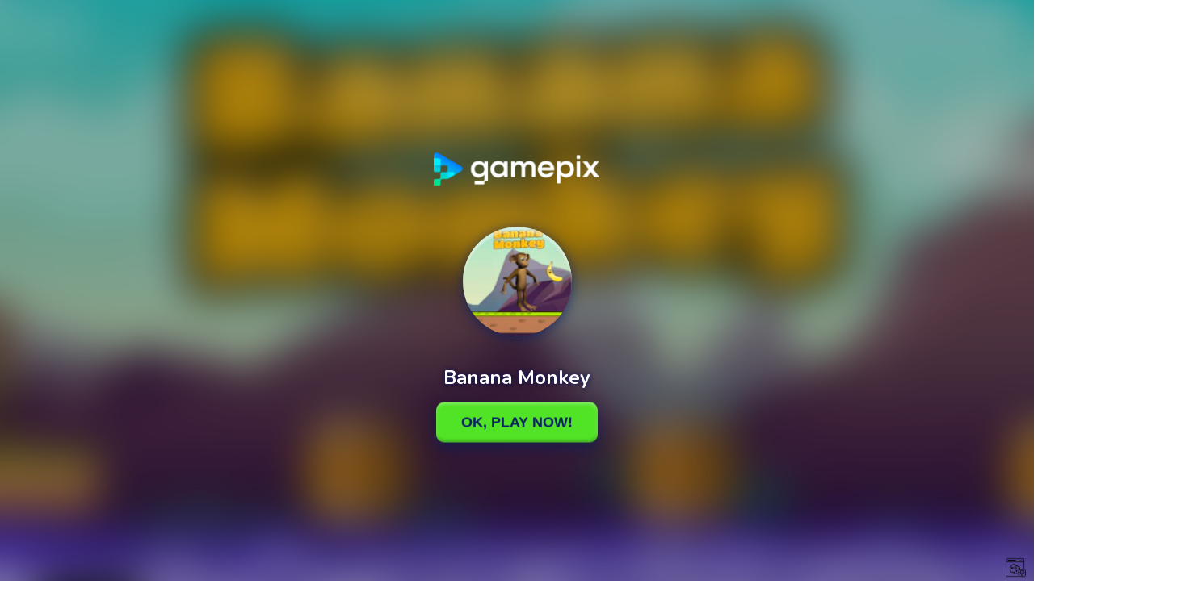

--- FILE ---
content_type: text/html; charset=utf-8
request_url: https://www.google.com/recaptcha/api2/aframe
body_size: 253
content:
<!DOCTYPE HTML><html><head><meta http-equiv="content-type" content="text/html; charset=UTF-8"></head><body><script nonce="yfsxZvwlGNXaP8XqpKOL_A">/** Anti-fraud and anti-abuse applications only. See google.com/recaptcha */ try{var clients={'sodar':'https://pagead2.googlesyndication.com/pagead/sodar?'};window.addEventListener("message",function(a){try{if(a.source===window.parent){var b=JSON.parse(a.data);var c=clients[b['id']];if(c){var d=document.createElement('img');d.src=c+b['params']+'&rc='+(localStorage.getItem("rc::a")?sessionStorage.getItem("rc::b"):"");window.document.body.appendChild(d);sessionStorage.setItem("rc::e",parseInt(sessionStorage.getItem("rc::e")||0)+1);localStorage.setItem("rc::h",'1769385464744');}}}catch(b){}});window.parent.postMessage("_grecaptcha_ready", "*");}catch(b){}</script></body></html>

--- FILE ---
content_type: application/javascript
request_url: https://api.adinplay.com/v4/live/aip/26946.js
body_size: 6534
content:
"use strict";(self.__VM_WPK_C_LR__m=self.__VM_WPK_C_LR__m||[]).push([[26946],{8839(t,r){var e=r;e.length=function(t){var r=t.length;if(!r)return 0;for(var e=0;--r%4>1&&"="===t.charAt(r);)++e;return Math.ceil(3*t.length)/4-e};for(var i=new Array(64),n=new Array(123),o=0;o<64;)n[i[o]=o<26?o+65:o<52?o+71:o<62?o-4:o-59|43]=o++;e.encode=function(t,r,e){for(var n,o=null,s=[],u=0,f=0;r<e;){var h=t[r++];switch(f){case 0:s[u++]=i[h>>2],n=(3&h)<<4,f=1;break;case 1:s[u++]=i[n|h>>4],n=(15&h)<<2,f=2;break;case 2:s[u++]=i[n|h>>6],s[u++]=i[63&h],f=0}u>8191&&((o||(o=[])).push(String.fromCharCode.apply(String,s)),u=0)}return f&&(s[u++]=i[n],s[u++]=61,1===f&&(s[u++]=61)),o?(u&&o.push(String.fromCharCode.apply(String,s.slice(0,u))),o.join("")):String.fromCharCode.apply(String,s.slice(0,u))};var s="invalid encoding";e.decode=function(t,r,e){for(var i,o=e,u=0,f=0;f<t.length;){var h=t.charCodeAt(f++);if(61===h&&u>1)break;if(void 0===(h=n[h]))throw Error(s);switch(u){case 0:i=h,u=1;break;case 1:r[e++]=i<<2|(48&h)>>4,i=h,u=2;break;case 2:r[e++]=(15&i)<<4|(60&h)>>2,i=h,u=3;break;case 3:r[e++]=(3&i)<<6|h,u=0}}if(1===u)throw Error(s);return e-o},e.test=function(t){return/^(?:[A-Za-z0-9+/]{4})*(?:[A-Za-z0-9+/]{2}==|[A-Za-z0-9+/]{3}=)?$/.test(t)}},16237(t,r,e){t.exports=f;var i,n=e(93610),o=n.LongBits,s=n.utf8;function u(t,r){return RangeError("index out of range: "+t.pos+" + "+(r||1)+" > "+t.len)}function f(t){this.buf=t,this.pos=0,this.len=t.length}var h,l="undefined"!=typeof Uint8Array?function(t){if(t instanceof Uint8Array||Array.isArray(t))return new f(t);throw Error("illegal buffer")}:function(t){if(Array.isArray(t))return new f(t);throw Error("illegal buffer")},a=function(){return n.Buffer?function(t){return(f.create=function(t){return n.Buffer.isBuffer(t)?new i(t):l(t)})(t)}:l};function c(){var t=new o(0,0),r=0;if(!(this.len-this.pos>4)){for(;r<3;++r){if(this.pos>=this.len)throw u(this);if(t.lo=(t.lo|(127&this.buf[this.pos])<<7*r)>>>0,this.buf[this.pos++]<128)return t}return t.lo=(t.lo|(127&this.buf[this.pos++])<<7*r)>>>0,t}for(;r<4;++r)if(t.lo=(t.lo|(127&this.buf[this.pos])<<7*r)>>>0,this.buf[this.pos++]<128)return t;if(t.lo=(t.lo|(127&this.buf[this.pos])<<28)>>>0,t.hi=(t.hi|(127&this.buf[this.pos])>>4)>>>0,this.buf[this.pos++]<128)return t;if(r=0,this.len-this.pos>4){for(;r<5;++r)if(t.hi=(t.hi|(127&this.buf[this.pos])<<7*r+3)>>>0,this.buf[this.pos++]<128)return t}else for(;r<5;++r){if(this.pos>=this.len)throw u(this);if(t.hi=(t.hi|(127&this.buf[this.pos])<<7*r+3)>>>0,this.buf[this.pos++]<128)return t}throw Error("invalid varint encoding")}function p(t,r){return(t[r-4]|t[r-3]<<8|t[r-2]<<16|t[r-1]<<24)>>>0}function y(){if(this.pos+8>this.len)throw u(this,8);return new o(p(this.buf,this.pos+=4),p(this.buf,this.pos+=4))}f.create=a(),f.prototype._slice=n.Array.prototype.subarray||n.Array.prototype.slice,f.prototype.uint32=(h=4294967295,function(){if(h=(127&this.buf[this.pos])>>>0,this.buf[this.pos++]<128)return h;if(h=(h|(127&this.buf[this.pos])<<7)>>>0,this.buf[this.pos++]<128)return h;if(h=(h|(127&this.buf[this.pos])<<14)>>>0,this.buf[this.pos++]<128)return h;if(h=(h|(127&this.buf[this.pos])<<21)>>>0,this.buf[this.pos++]<128)return h;if(h=(h|(15&this.buf[this.pos])<<28)>>>0,this.buf[this.pos++]<128)return h;if((this.pos+=5)>this.len)throw this.pos=this.len,u(this,10);return h}),f.prototype.int32=function(){return 0|this.uint32()},f.prototype.sint32=function(){var t=this.uint32();return t>>>1^-(1&t)},f.prototype.bool=function(){return 0!==this.uint32()},f.prototype.fixed32=function(){if(this.pos+4>this.len)throw u(this,4);return p(this.buf,this.pos+=4)},f.prototype.sfixed32=function(){if(this.pos+4>this.len)throw u(this,4);return 0|p(this.buf,this.pos+=4)},f.prototype.float=function(){if(this.pos+4>this.len)throw u(this,4);var t=n.float.readFloatLE(this.buf,this.pos);return this.pos+=4,t},f.prototype.double=function(){if(this.pos+8>this.len)throw u(this,4);var t=n.float.readDoubleLE(this.buf,this.pos);return this.pos+=8,t},f.prototype.bytes=function(){var t=this.uint32(),r=this.pos,e=this.pos+t;if(e>this.len)throw u(this,t);if(this.pos+=t,Array.isArray(this.buf))return this.buf.slice(r,e);if(r===e){var i=n.Buffer;return i?i.alloc(0):new this.buf.constructor(0)}return this._slice.call(this.buf,r,e)},f.prototype.string=function(){var t=this.bytes();return s.read(t,0,t.length)},f.prototype.skip=function(t){if("number"==typeof t){if(this.pos+t>this.len)throw u(this,t);this.pos+=t}else do{if(this.pos>=this.len)throw u(this)}while(128&this.buf[this.pos++]);return this},f.prototype.skipType=function(t){switch(t){case 0:this.skip();break;case 1:this.skip(8);break;case 2:this.skip(this.uint32());break;case 3:for(;4!=(t=7&this.uint32());)this.skipType(t);break;case 5:this.skip(4);break;default:throw Error("invalid wire type "+t+" at offset "+this.pos)}return this},f._configure=function(t){i=t,f.create=a(),i._configure();var r=n.Long?"toLong":"toNumber";n.merge(f.prototype,{int64:function(){return c.call(this)[r](!1)},uint64:function(){return c.call(this)[r](!0)},sint64:function(){return c.call(this).zzDecode()[r](!1)},fixed64:function(){return y.call(this)[r](!0)},sfixed64:function(){return y.call(this)[r](!1)}})}},18045(t){t.exports=function(t,r){for(var e=new Array(arguments.length-1),i=0,n=2,o=!0;n<arguments.length;)e[i++]=arguments[n++];return new Promise(function(n,s){e[i]=function(t){if(o)if(o=!1,t)s(t);else{for(var r=new Array(arguments.length-1),e=0;e<r.length;)r[e++]=arguments[e];n.apply(null,r)}};try{t.apply(r||null,e)}catch(t){o&&(o=!1,s(t))}})}},24358(t){function r(){this._listeners={}}t.exports=r,r.prototype.on=function(t,r,e){return(this._listeners[t]||(this._listeners[t]=[])).push({fn:r,ctx:e||this}),this},r.prototype.off=function(t,r){if(void 0===t)this._listeners={};else if(void 0===r)this._listeners[t]=[];else for(var e=this._listeners[t],i=0;i<e.length;)e[i].fn===r?e.splice(i,1):++i;return this},r.prototype.emit=function(t){var r=this._listeners[t];if(r){for(var e=[],i=1;i<arguments.length;)e.push(arguments[i++]);for(i=0;i<r.length;)r[i].fn.apply(r[i++].ctx,e)}return this}},24394(t,r,e){var i=r;function n(){i.util._configure(),i.Writer._configure(i.BufferWriter),i.Reader._configure(i.BufferReader)}i.build="minimal",i.Writer=e(63449),i.BufferWriter=e(60818),i.Reader=e(16237),i.BufferReader=e(33158),i.util=e(93610),i.rpc=e(95047),i.roots=e(64529),i.configure=n,n()},26946(t,r,e){t.exports=e(24394)},27595(t,r,e){t.exports=n;var i=e(93610);function n(t,r,e){if("function"!=typeof t)throw TypeError("rpcImpl must be a function");i.EventEmitter.call(this),this.rpcImpl=t,this.requestDelimited=Boolean(r),this.responseDelimited=Boolean(e)}(n.prototype=Object.create(i.EventEmitter.prototype)).constructor=n,n.prototype.rpcCall=function t(r,e,n,o,s){if(!o)throw TypeError("request must be specified");var u=this;if(!s)return i.asPromise(t,u,r,e,n,o);if(u.rpcImpl)try{return u.rpcImpl(r,e[u.requestDelimited?"encodeDelimited":"encode"](o).finish(),function(t,e){if(t)return u.emit("error",t,r),s(t);if(null!==e){if(!(e instanceof n))try{e=n[u.responseDelimited?"decodeDelimited":"decode"](e)}catch(t){return u.emit("error",t,r),s(t)}return u.emit("data",e,r),s(null,e)}u.end(!0)})}catch(t){return u.emit("error",t,r),void setTimeout(function(){s(t)},0)}else setTimeout(function(){s(Error("already ended"))},0)},n.prototype.end=function(t){return this.rpcImpl&&(t||this.rpcImpl(null,null,null),this.rpcImpl=null,this.emit("end").off()),this}},32239(t,r,e){t.exports=n;var i=e(93610);function n(t,r){this.lo=t>>>0,this.hi=r>>>0}var o=n.zero=new n(0,0);o.toNumber=function(){return 0},o.zzEncode=o.zzDecode=function(){return this},o.length=function(){return 1};var s=n.zeroHash="\0\0\0\0\0\0\0\0";n.fromNumber=function(t){if(0===t)return o;var r=t<0;r&&(t=-t);var e=t>>>0,i=(t-e)/4294967296>>>0;return r&&(i=~i>>>0,e=~e>>>0,++e>4294967295&&(e=0,++i>4294967295&&(i=0))),new n(e,i)},n.from=function(t){if("number"==typeof t)return n.fromNumber(t);if(i.isString(t)){if(!i.Long)return n.fromNumber(parseInt(t,10));t=i.Long.fromString(t)}return t.low||t.high?new n(t.low>>>0,t.high>>>0):o},n.prototype.toNumber=function(t){if(!t&&this.hi>>>31){var r=1+~this.lo>>>0,e=~this.hi>>>0;return r||(e=e+1>>>0),-(r+4294967296*e)}return this.lo+4294967296*this.hi},n.prototype.toLong=function(t){return i.Long?new i.Long(0|this.lo,0|this.hi,Boolean(t)):{low:0|this.lo,high:0|this.hi,unsigned:Boolean(t)}};var u=String.prototype.charCodeAt;n.fromHash=function(t){return t===s?o:new n((u.call(t,0)|u.call(t,1)<<8|u.call(t,2)<<16|u.call(t,3)<<24)>>>0,(u.call(t,4)|u.call(t,5)<<8|u.call(t,6)<<16|u.call(t,7)<<24)>>>0)},n.prototype.toHash=function(){return String.fromCharCode(255&this.lo,this.lo>>>8&255,this.lo>>>16&255,this.lo>>>24,255&this.hi,this.hi>>>8&255,this.hi>>>16&255,this.hi>>>24)},n.prototype.zzEncode=function(){var t=this.hi>>31;return this.hi=((this.hi<<1|this.lo>>>31)^t)>>>0,this.lo=(this.lo<<1^t)>>>0,this},n.prototype.zzDecode=function(){var t=-(1&this.lo);return this.lo=((this.lo>>>1|this.hi<<31)^t)>>>0,this.hi=(this.hi>>>1^t)>>>0,this},n.prototype.length=function(){var t=this.lo,r=(this.lo>>>28|this.hi<<4)>>>0,e=this.hi>>>24;return 0===e?0===r?t<16384?t<128?1:2:t<2097152?3:4:r<16384?r<128?5:6:r<2097152?7:8:e<128?9:10}},33158(t,r,e){t.exports=o;var i=e(16237);(o.prototype=Object.create(i.prototype)).constructor=o;var n=e(93610);function o(t){i.call(this,t)}o._configure=function(){n.Buffer&&(o.prototype._slice=n.Buffer.prototype.slice)},o.prototype.string=function(){var t=this.uint32();return this.buf.utf8Slice?this.buf.utf8Slice(this.pos,this.pos=Math.min(this.pos+t,this.len)):this.buf.toString("utf-8",this.pos,this.pos=Math.min(this.pos+t,this.len))},o._configure()},49410(t){function r(t){return"undefined"!=typeof Float32Array?function(){var r=new Float32Array([-0]),e=new Uint8Array(r.buffer),i=128===e[3];function n(t,i,n){r[0]=t,i[n]=e[0],i[n+1]=e[1],i[n+2]=e[2],i[n+3]=e[3]}function o(t,i,n){r[0]=t,i[n]=e[3],i[n+1]=e[2],i[n+2]=e[1],i[n+3]=e[0]}function s(t,i){return e[0]=t[i],e[1]=t[i+1],e[2]=t[i+2],e[3]=t[i+3],r[0]}function u(t,i){return e[3]=t[i],e[2]=t[i+1],e[1]=t[i+2],e[0]=t[i+3],r[0]}t.writeFloatLE=i?n:o,t.writeFloatBE=i?o:n,t.readFloatLE=i?s:u,t.readFloatBE=i?u:s}():function(){function r(t,r,e,i){var n=r<0?1:0;if(n&&(r=-r),0===r)t(1/r>0?0:2147483648,e,i);else if(isNaN(r))t(2143289344,e,i);else if(r>34028234663852886e22)t((n<<31|2139095040)>>>0,e,i);else if(r<11754943508222875e-54)t((n<<31|Math.round(r/1401298464324817e-60))>>>0,e,i);else{var o=Math.floor(Math.log(r)/Math.LN2);t((n<<31|o+127<<23|8388607&Math.round(r*Math.pow(2,-o)*8388608))>>>0,e,i)}}function s(t,r,e){var i=t(r,e),n=2*(i>>31)+1,o=i>>>23&255,s=8388607&i;return 255===o?s?NaN:n*(1/0):0===o?1401298464324817e-60*n*s:n*Math.pow(2,o-150)*(s+8388608)}t.writeFloatLE=r.bind(null,e),t.writeFloatBE=r.bind(null,i),t.readFloatLE=s.bind(null,n),t.readFloatBE=s.bind(null,o)}(),"undefined"!=typeof Float64Array?function(){var r=new Float64Array([-0]),e=new Uint8Array(r.buffer),i=128===e[7];function n(t,i,n){r[0]=t,i[n]=e[0],i[n+1]=e[1],i[n+2]=e[2],i[n+3]=e[3],i[n+4]=e[4],i[n+5]=e[5],i[n+6]=e[6],i[n+7]=e[7]}function o(t,i,n){r[0]=t,i[n]=e[7],i[n+1]=e[6],i[n+2]=e[5],i[n+3]=e[4],i[n+4]=e[3],i[n+5]=e[2],i[n+6]=e[1],i[n+7]=e[0]}function s(t,i){return e[0]=t[i],e[1]=t[i+1],e[2]=t[i+2],e[3]=t[i+3],e[4]=t[i+4],e[5]=t[i+5],e[6]=t[i+6],e[7]=t[i+7],r[0]}function u(t,i){return e[7]=t[i],e[6]=t[i+1],e[5]=t[i+2],e[4]=t[i+3],e[3]=t[i+4],e[2]=t[i+5],e[1]=t[i+6],e[0]=t[i+7],r[0]}t.writeDoubleLE=i?n:o,t.writeDoubleBE=i?o:n,t.readDoubleLE=i?s:u,t.readDoubleBE=i?u:s}():function(){function r(t,r,e,i,n,o){var s=i<0?1:0;if(s&&(i=-i),0===i)t(0,n,o+r),t(1/i>0?0:2147483648,n,o+e);else if(isNaN(i))t(0,n,o+r),t(2146959360,n,o+e);else if(i>17976931348623157e292)t(0,n,o+r),t((s<<31|2146435072)>>>0,n,o+e);else{var u;if(i<22250738585072014e-324)t((u=i/5e-324)>>>0,n,o+r),t((s<<31|u/4294967296)>>>0,n,o+e);else{var f=Math.floor(Math.log(i)/Math.LN2);1024===f&&(f=1023),t(4503599627370496*(u=i*Math.pow(2,-f))>>>0,n,o+r),t((s<<31|f+1023<<20|1048576*u&1048575)>>>0,n,o+e)}}}function s(t,r,e,i,n){var o=t(i,n+r),s=t(i,n+e),u=2*(s>>31)+1,f=s>>>20&2047,h=4294967296*(1048575&s)+o;return 2047===f?h?NaN:u*(1/0):0===f?5e-324*u*h:u*Math.pow(2,f-1075)*(h+4503599627370496)}t.writeDoubleLE=r.bind(null,e,0,4),t.writeDoubleBE=r.bind(null,i,4,0),t.readDoubleLE=s.bind(null,n,0,4),t.readDoubleBE=s.bind(null,o,4,0)}(),t}function e(t,r,e){r[e]=255&t,r[e+1]=t>>>8&255,r[e+2]=t>>>16&255,r[e+3]=t>>>24}function i(t,r,e){r[e]=t>>>24,r[e+1]=t>>>16&255,r[e+2]=t>>>8&255,r[e+3]=255&t}function n(t,r){return(t[r]|t[r+1]<<8|t[r+2]<<16|t[r+3]<<24)>>>0}function o(t,r){return(t[r]<<24|t[r+1]<<16|t[r+2]<<8|t[r+3])>>>0}t.exports=r(r)},60818(t,r,e){t.exports=o;var i=e(63449);(o.prototype=Object.create(i.prototype)).constructor=o;var n=e(93610);function o(){i.call(this)}function s(t,r,e){t.length<40?n.utf8.write(t,r,e):r.utf8Write?r.utf8Write(t,e):r.write(t,e)}o._configure=function(){o.alloc=n._Buffer_allocUnsafe,o.writeBytesBuffer=n.Buffer&&n.Buffer.prototype instanceof Uint8Array&&"set"===n.Buffer.prototype.set.name?function(t,r,e){r.set(t,e)}:function(t,r,e){if(t.copy)t.copy(r,e,0,t.length);else for(var i=0;i<t.length;)r[e++]=t[i++]}},o.prototype.bytes=function(t){n.isString(t)&&(t=n._Buffer_from(t,"base64"));var r=t.length>>>0;return this.uint32(r),r&&this._push(o.writeBytesBuffer,r,t),this},o.prototype.string=function(t){var r=n.Buffer.byteLength(t);return this.uint32(r),r&&this._push(s,r,t),this},o._configure()},63449(t,r,e){t.exports=a;var i,n=e(93610),o=n.LongBits,s=n.base64,u=n.utf8;function f(t,r,e){this.fn=t,this.len=r,this.next=void 0,this.val=e}function h(){}function l(t){this.head=t.head,this.tail=t.tail,this.len=t.len,this.next=t.states}function a(){this.len=0,this.head=new f(h,0,0),this.tail=this.head,this.states=null}var c=function(){return n.Buffer?function(){return(a.create=function(){return new i})()}:function(){return new a}};function p(t,r,e){r[e]=255&t}function y(t,r){this.len=t,this.next=void 0,this.val=r}function d(t,r,e){for(;t.hi;)r[e++]=127&t.lo|128,t.lo=(t.lo>>>7|t.hi<<25)>>>0,t.hi>>>=7;for(;t.lo>127;)r[e++]=127&t.lo|128,t.lo=t.lo>>>7;r[e++]=t.lo}function g(t,r,e){r[e]=255&t,r[e+1]=t>>>8&255,r[e+2]=t>>>16&255,r[e+3]=t>>>24}a.create=c(),a.alloc=function(t){return new n.Array(t)},n.Array!==Array&&(a.alloc=n.pool(a.alloc,n.Array.prototype.subarray)),a.prototype._push=function(t,r,e){return this.tail=this.tail.next=new f(t,r,e),this.len+=r,this},y.prototype=Object.create(f.prototype),y.prototype.fn=function(t,r,e){for(;t>127;)r[e++]=127&t|128,t>>>=7;r[e]=t},a.prototype.uint32=function(t){return this.len+=(this.tail=this.tail.next=new y((t>>>=0)<128?1:t<16384?2:t<2097152?3:t<268435456?4:5,t)).len,this},a.prototype.int32=function(t){return t<0?this._push(d,10,o.fromNumber(t)):this.uint32(t)},a.prototype.sint32=function(t){return this.uint32((t<<1^t>>31)>>>0)},a.prototype.uint64=function(t){var r=o.from(t);return this._push(d,r.length(),r)},a.prototype.int64=a.prototype.uint64,a.prototype.sint64=function(t){var r=o.from(t).zzEncode();return this._push(d,r.length(),r)},a.prototype.bool=function(t){return this._push(p,1,t?1:0)},a.prototype.fixed32=function(t){return this._push(g,4,t>>>0)},a.prototype.sfixed32=a.prototype.fixed32,a.prototype.fixed64=function(t){var r=o.from(t);return this._push(g,4,r.lo)._push(g,4,r.hi)},a.prototype.sfixed64=a.prototype.fixed64,a.prototype.float=function(t){return this._push(n.float.writeFloatLE,4,t)},a.prototype.double=function(t){return this._push(n.float.writeDoubleLE,8,t)};var b=n.Array.prototype.set?function(t,r,e){r.set(t,e)}:function(t,r,e){for(var i=0;i<t.length;++i)r[e+i]=t[i]};a.prototype.bytes=function(t){var r=t.length>>>0;if(!r)return this._push(p,1,0);if(n.isString(t)){var e=a.alloc(r=s.length(t));s.decode(t,e,0),t=e}return this.uint32(r)._push(b,r,t)},a.prototype.string=function(t){var r=u.length(t);return r?this.uint32(r)._push(u.write,r,t):this._push(p,1,0)},a.prototype.fork=function(){return this.states=new l(this),this.head=this.tail=new f(h,0,0),this.len=0,this},a.prototype.reset=function(){return this.states?(this.head=this.states.head,this.tail=this.states.tail,this.len=this.states.len,this.states=this.states.next):(this.head=this.tail=new f(h,0,0),this.len=0),this},a.prototype.ldelim=function(){var t=this.head,r=this.tail,e=this.len;return this.reset().uint32(e),e&&(this.tail.next=t.next,this.tail=r,this.len+=e),this},a.prototype.finish=function(){for(var t=this.head.next,r=this.constructor.alloc(this.len),e=0;t;)t.fn(t.val,r,e),e+=t.len,t=t.next;return r},a._configure=function(t){i=t,a.create=c(),i._configure()}},64529(t){t.exports={}},81447(t,r){var e=r;e.length=function(t){for(var r=0,e=0,i=0;i<t.length;++i)(e=t.charCodeAt(i))<128?r+=1:e<2048?r+=2:55296==(64512&e)&&56320==(64512&t.charCodeAt(i+1))?(++i,r+=4):r+=3;return r},e.read=function(t,r,e){if(e-r<1)return"";for(var i,n=null,o=[],s=0;r<e;)(i=t[r++])<128?o[s++]=i:i>191&&i<224?o[s++]=(31&i)<<6|63&t[r++]:i>239&&i<365?(i=((7&i)<<18|(63&t[r++])<<12|(63&t[r++])<<6|63&t[r++])-65536,o[s++]=55296+(i>>10),o[s++]=56320+(1023&i)):o[s++]=(15&i)<<12|(63&t[r++])<<6|63&t[r++],s>8191&&((n||(n=[])).push(String.fromCharCode.apply(String,o)),s=0);return n?(s&&n.push(String.fromCharCode.apply(String,o.slice(0,s))),n.join("")):String.fromCharCode.apply(String,o.slice(0,s))},e.write=function(t,r,e){for(var i,n,o=e,s=0;s<t.length;++s)(i=t.charCodeAt(s))<128?r[e++]=i:i<2048?(r[e++]=i>>6|192,r[e++]=63&i|128):55296==(64512&i)&&56320==(64512&(n=t.charCodeAt(s+1)))?(i=65536+((1023&i)<<10)+(1023&n),++s,r[e++]=i>>18|240,r[e++]=i>>12&63|128,r[e++]=i>>6&63|128,r[e++]=63&i|128):(r[e++]=i>>12|224,r[e++]=i>>6&63|128,r[e++]=63&i|128);return e-o}},84153(module){function inquire(moduleName){try{var mod=eval("quire".replace(/^/,"re"))(moduleName);if(mod&&(mod.length||Object.keys(mod).length))return mod}catch(t){}return null}module.exports=inquire},93610(t,r,e){var i=r;function n(t,r,e){for(var i=Object.keys(r),n=0;n<i.length;++n)void 0!==t[i[n]]&&e||(t[i[n]]=r[i[n]]);return t}function o(t){function r(t,e){if(!(this instanceof r))return new r(t,e);Object.defineProperty(this,"message",{get:function(){return t}}),Error.captureStackTrace?Error.captureStackTrace(this,r):Object.defineProperty(this,"stack",{value:(new Error).stack||""}),e&&n(this,e)}return r.prototype=Object.create(Error.prototype,{constructor:{value:r,writable:!0,enumerable:!1,configurable:!0},name:{get:function(){return t},set:void 0,enumerable:!1,configurable:!0},toString:{value:function(){return this.name+": "+this.message},writable:!0,enumerable:!1,configurable:!0}}),r}i.asPromise=e(18045),i.base64=e(8839),i.EventEmitter=e(24358),i.float=e(49410),i.inquire=e(84153),i.utf8=e(81447),i.pool=e(99390),i.LongBits=e(32239),i.isNode=Boolean(void 0!==e.g&&e.g&&e.g.process&&e.g.process.versions&&e.g.process.versions.node),i.global=i.isNode&&e.g||"undefined"!=typeof window&&window||"undefined"!=typeof self&&self||this,i.emptyArray=Object.freeze?Object.freeze([]):[],i.emptyObject=Object.freeze?Object.freeze({}):{},i.isInteger=Number.isInteger||function(t){return"number"==typeof t&&isFinite(t)&&Math.floor(t)===t},i.isString=function(t){return"string"==typeof t||t instanceof String},i.isObject=function(t){return t&&"object"==typeof t},i.isset=i.isSet=function(t,r){var e=t[r];return!(null==e||!t.hasOwnProperty(r))&&("object"!=typeof e||(Array.isArray(e)?e.length:Object.keys(e).length)>0)},i.Buffer=function(){try{var t=i.inquire("buffer").Buffer;return t.prototype.utf8Write?t:null}catch(t){return null}}(),i._Buffer_from=null,i._Buffer_allocUnsafe=null,i.newBuffer=function(t){return"number"==typeof t?i.Buffer?i._Buffer_allocUnsafe(t):new i.Array(t):i.Buffer?i._Buffer_from(t):"undefined"==typeof Uint8Array?t:new Uint8Array(t)},i.Array="undefined"!=typeof Uint8Array?Uint8Array:Array,i.Long=i.global.dcodeIO&&i.global.dcodeIO.Long||i.global.Long||i.inquire("long"),i.key2Re=/^true|false|0|1$/,i.key32Re=/^-?(?:0|[1-9][0-9]*)$/,i.key64Re=/^(?:[\\x00-\\xff]{8}|-?(?:0|[1-9][0-9]*))$/,i.longToHash=function(t){return t?i.LongBits.from(t).toHash():i.LongBits.zeroHash},i.longFromHash=function(t,r){var e=i.LongBits.fromHash(t);return i.Long?i.Long.fromBits(e.lo,e.hi,r):e.toNumber(Boolean(r))},i.merge=n,i.lcFirst=function(t){return t.charAt(0).toLowerCase()+t.substring(1)},i.newError=o,i.ProtocolError=o("ProtocolError"),i.oneOfGetter=function(t){for(var r={},e=0;e<t.length;++e)r[t[e]]=1;return function(){for(var t=Object.keys(this),e=t.length-1;e>-1;--e)if(1===r[t[e]]&&void 0!==this[t[e]]&&null!==this[t[e]])return t[e]}},i.oneOfSetter=function(t){return function(r){for(var e=0;e<t.length;++e)t[e]!==r&&delete this[t[e]]}},i.toJSONOptions={longs:String,enums:String,bytes:String,json:!0},i._configure=function(){var t=i.Buffer;t?(i._Buffer_from=t.from!==Uint8Array.from&&t.from||function(r,e){return new t(r,e)},i._Buffer_allocUnsafe=t.allocUnsafe||function(r){return new t(r)}):i._Buffer_from=i._Buffer_allocUnsafe=null}},95047(t,r,e){r.Service=e(27595)},99390(t){t.exports=function(t,r,e){var i=e||8192,n=i>>>1,o=null,s=i;return function(e){if(e<1||e>n)return t(e);s+e>i&&(o=t(i),s=0);var u=r.call(o,s,s+=e);return 7&s&&(s=1+(7|s)),u}}}}]);